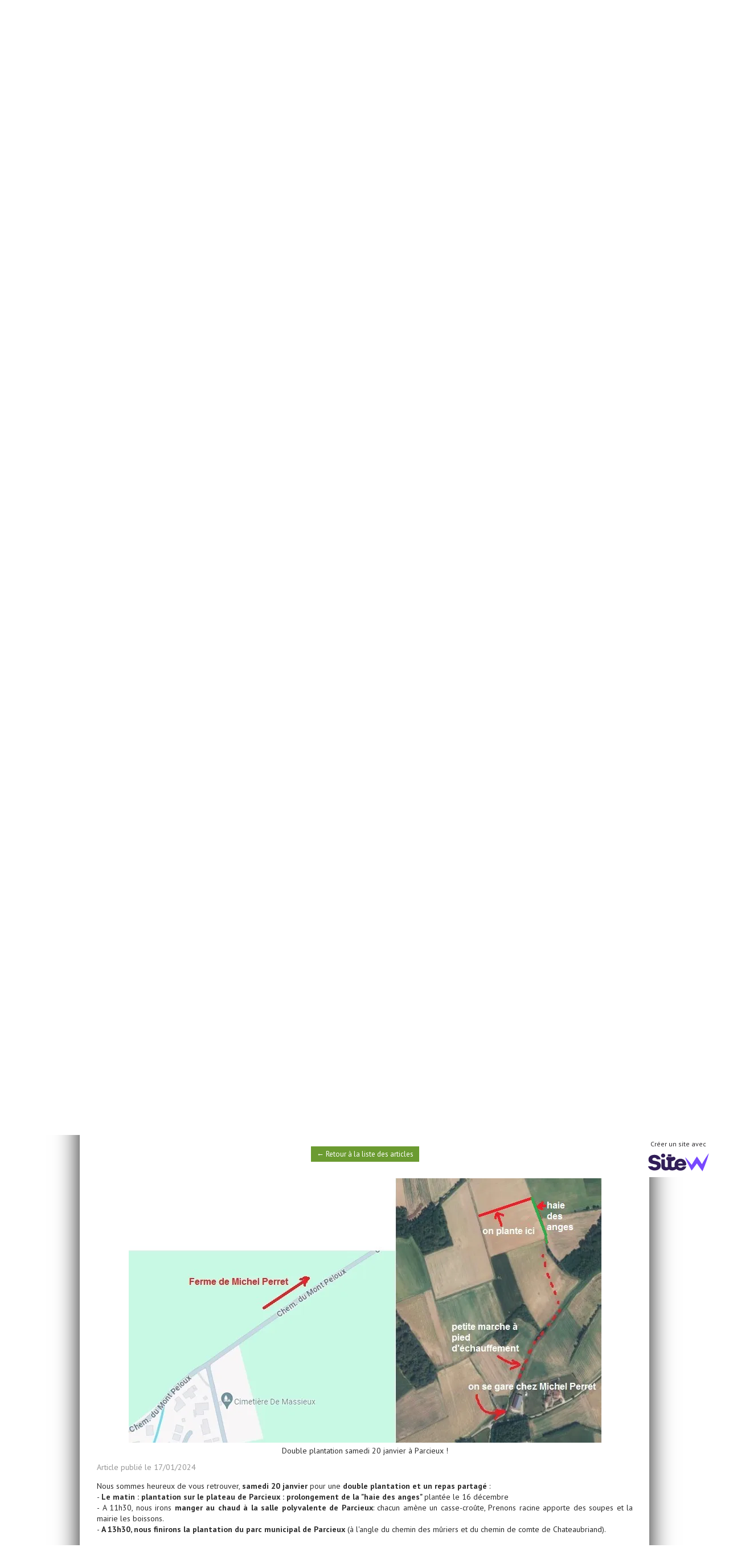

--- FILE ---
content_type: text/plain; charset=utf-8
request_url: https://www.prenonsracine.fr/json/cpt_ask/12795,19
body_size: 1179
content:
{"member":{"errors":["L'adresse email est incorrecte"]},"all_categories":{"9649":{"id":9649,"name":"Notre actualité","order":[66143,66023,65675,65453,65317,65082,64843,64566,63914,63528,63527,63306,63057,62772,62558,62442,62021,59596,59110,58945,58884,58603,58583,58518,58345,58308,58300,57887,57886,57844,57816,57729,57581,57558,57482,57220,57097,56764,56565,56428,56349,56142,55940,55939,55208,54756,54502,54408,54288,54247,54245,53040,52763,52678,52273,52077,51832,51618,51565,51489,51454,51322,51188,50720,50385,50126,49941,49521,48764,48563,46879,44619,44596,44286,44053,43785,43534,42170,39566,38260,37707,37686,37639,37571,36819,35197,35196,34981,34478,33167,32461,31906,31904,31903,31387,31386,30807,30524,29928,29465,28360,28347,28362,28361]},"9651":{"id":9651,"name":"Qui sommes-nous ?","order":[66143,66023,65675,65453,65317,65082,64843,64566,63914,63528,63527,63306,63057,62772,62558,62442,62021,59596,59110,58945,58884,58603,58583,58518,58345,58308,58300,57887,57886,57844,57816,57729,57581,57558,57482,57220,57097,56565,56428,56349,56142,55940,55939,55208,54756,54502,54408,54288,54247,54245,53040,52763,52678,52273,52077,51832,51618,51565,51489,51454,51322,51188,50720,50385,50126,49941,49521,44596]}},"categories":[9649],"order":[66143,66023,65675,65453,65317,65082,64843,64566,63914,63528,63527,63306,63057,62772,62558,62442,62021,59596,59110,58945,58884,58603,58583,58518,58345,58308,58300,57887,57886,57844,57816,57729,57581,57558,57482,57220,57097,56764,56565,56428,56349,56142,55940,55939,55208,54756,54502,54408,54288,54247,54245,53040,52763,52678,52273,52077,51832,51618,51565,51489,51454,51322,51188,50720,50385,50126,49941,49521,48764,48563,46879,44619,44596,44286,44053,43785,43534,42170,39566,38260,37707,37686,37639,37571,36819,35197,35196,34981,34478,33167,32461,31906,31904,31903,31387,31386,30807,30524,29928,29465,28360,28347,28362,28361]}

--- FILE ---
content_type: text/plain; charset=utf-8
request_url: https://www.prenonsracine.fr/json/cpt_ask/12795,19
body_size: 1788
content:
{"member":{"errors":["L'adresse email est incorrecte"]},"content_last":"\u003cp\u003e\u003cstrong\u003eConcernant la plantation du matin:\u003c/strong\u003e\u003cbr\u003eNous prolongerons \"la haie des anges\" (plantée le 16 décembre) par une \u003cstrong\u003ehaie séparant deux parcelles\u003c/strong\u003e. Sa présence apportera un beau \u003cstrong\u003ecorridor écologique pour la faune, en reliant (presque) deux bosquets.\u003c/strong\u003e\u003cbr\u003eCette parcelle n'étant pas accessible par des routes goudronnées, nous nous donnons rendez-vous dans une ferme toute proche :\u0026nbsp;\u003cbr\u003e\u003cstrong\u003eRDV à 9h, à la ferme Perret, chemin du mont Peloux à Parcieux \u003c/strong\u003e(voir plan : suivre la route sur la gauche du cimetière, toujours tout droit. Nous mettrons une banderole sur le lieu de RDV)\u003cbr\u003elien Google maps : \u003ca href=\"https://maps.app.goo.gl/ze7zJfEVHx7EMXbq9\"\u003ehttps://maps.app.goo.gl/ze7zJfEVHx7EMXbq9\u003c/a\u003e\u003cbr\u003e\u003cstrong\u003ePour covoiturer, vous pouvez utiliser togetzer : \u0026nbsp;\u003ca href=\"https://togetzer.com/covoiturage-evenement/uiest3\"\u003ehttps://togetzer.com/covoiturage-evenement/uiest3\u003c/a\u003e\u003c/strong\u003e\u003cbr\u003e\u003cstrong\u003eIl vous suffit d'indiquer si vous avez des places disponibles ou si vous souhaitez être véhiculé.\u003c/strong\u003e\u003c/p\u003e\n\u003cp\u003e\u0026nbsp;\u003c/p\u003e\n\u003cp\u003ePensez à porter une \u003cstrong\u003etenue adaptée : vêtements chauds, chaussettes chaudes, bonnet, chaussures et gants pour jardinage\u003c/strong\u003e. Nous aurons du matériel mais vous pouvez apporter, si vous le souhaitez, une bêche ou un petit outil pour briser les mottes, marqués d'un signe distinctif pour les retrouver facilement.\u003c/p\u003e\n\u003cp\u003ePrenez un mug ou ecocup, \u003cstrong\u003enous prévoyons des boissons chaudes ! \u003c/strong\u003eSi possible, \u003cstrong\u003esoyez ponctuel à 9h car nous commencerons par expliquer le déroulement de la matinée et surtout comment planter les arbres\u003c/strong\u003e. Si vous venez plus tard, merci de vous adresser à des membres de Prenons racine pour une démonstration.\u003c/p\u003e\n\u003cp\u003e\u0026nbsp;\u003c/p\u003e\n\u003cp\u003eMerci pour votre aide, bonne fin de semaine et à samedi !\u003cbr\u003eLe bureau de Prenons racine.\u003c/p\u003e","categories":[9649,9651]}

--- FILE ---
content_type: text/plain; charset=utf-8
request_url: https://www.prenonsracine.fr/json/cpt_ask/12795,19
body_size: 1522
content:
{"member":{"errors":["L'adresse email est incorrecte"]},"articles":{"51454":{"title":"Double plantation samedi 20 janvier à Parcieux !","published_at":"2024-01-17","content_first":"\u003cp\u003eNous sommes heureux de vous retrouver, \u003cstrong\u003esamedi 20 janvier\u003c/strong\u003e pour une \u003cstrong\u003edouble plantation et un repas partagé \u003c/strong\u003e:\u003cbr\u003e- \u003cstrong\u003e​Le matin : plantation sur le plateau de Parcieux : prolongement de la \"haie des anges\"\u0026nbsp;\u003c/strong\u003eplantée le 16 décembre\u003cbr\u003e- ​A 11h30, nous irons \u003cstrong\u003emanger au chaud à la salle polyvalente de Parcieux\u003c/strong\u003e: chacun amène un casse-croûte, Prenons racine apporte des soupes et la mairie les boissons.\u003cbr\u003e- \u003cstrong\u003e​A 13h30, nous finirons la plantation du parc municipal de Parcieux\u003c/strong\u003e (à l'angle du chemin des mûriers et du chemin de comte de Chateaubriand).\u003cbr\u003e\u003cstrong\u003e\u003c/strong\u003e\u003c/p\u003e\n\u003cp\u003e\u0026nbsp;\u003c/p\u003e\n\u003cp\u003e\u003cstrong\u003eIl est bien sûr possible de venir uniquement à l'une ou l'autre des plantations.\u003c/strong\u003e\u003c/p\u003e\n\u003cp\u003e\u0026nbsp;\u003c/p\u003e","categories":[9649,9651],"id":"51454","published":true,"img":{"id":26934558,"name":"Desfarge-2.jpg","url":"/Root/g1au6/Desfarge-2.jpg","removable":true,"width":830,"height":464,"thumbnails":{"normal":"/Root/g1au6/Desfarge-2.jpg?s=YqFCk3A=","small":"/Root/g1au6/Desfarge-2.jpg?s=YqFAlnA="},"api":"sitew","srcset":{"830":"/Root/g1au6/Desfarge-2.jpg?s=YqFJkHA=","768":"/Root/g1au6/Desfarge-2.jpg?s=YqFGlXg=","425":"/Root/g1au6/Desfarge-2.jpg?s=YqFFkXU="}},"site_id":1632901,"url_name":"b51454a/Double-plantation-samedi-20-janvier-a-Parcieux-","pageid":"b"}}}